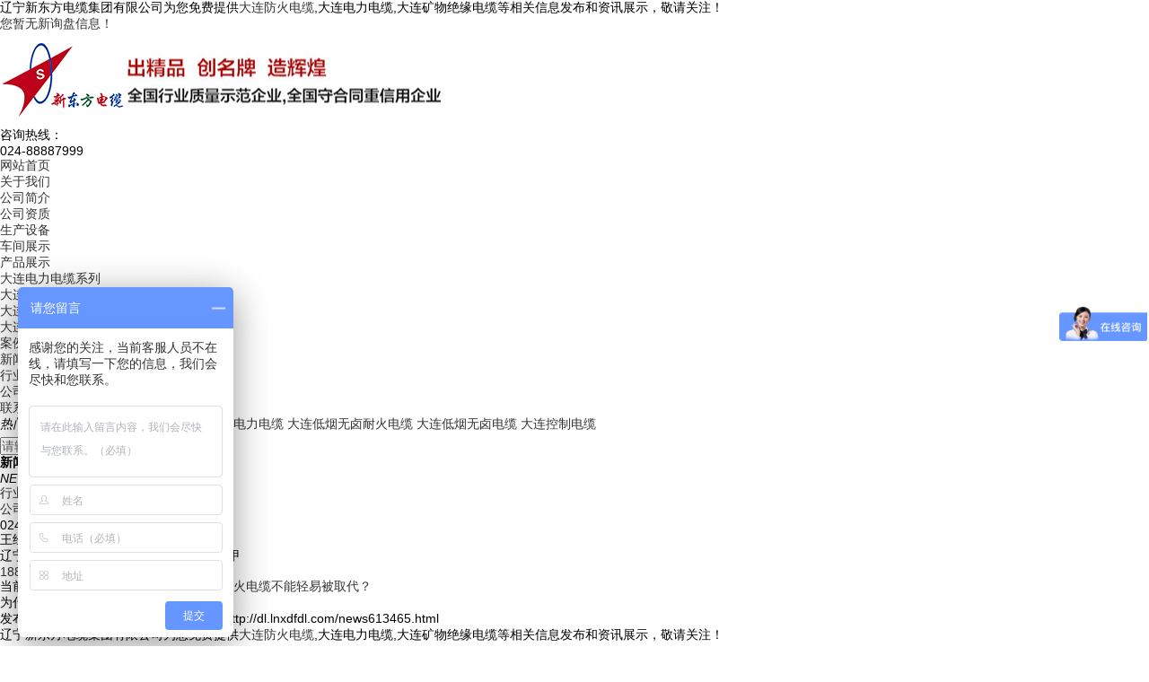

--- FILE ---
content_type: text/html; charset=utf-8
request_url: http://dl.lnxdfdl.com/news613465.html
body_size: 8140
content:
<!DOCTYPE html PUBLIC "-//W3C//DTD XHTML 1.0 Transitional//EN" "http://www.w3.org/TR/xhtml1/DTD/xhtml1-transitional.dtd">
<html xmlns="http://www.w3.org/1999/xhtml">
<head>
    <meta http-equiv="Content-Type" content="text/html; charset=gb2312" />
    <meta http-equiv="X-UA-Compatible" content="IE=9; IE=8; IE=7; IE=EDGE">
	<meta name="applicable-device" content="pc,phone"/>
	<meta http-equiv="Cache-Control" content="no-transform"/>
	<meta name="MobileOptimized" content="width"/>
	<meta name="HandheldFriendly" content="true"/>
    <title>为什么大连防火电缆不能轻易被取代？ -- 辽宁新东方电缆集团有限公司</title>
	<meta name="Keywords" content="防火电缆">
	<link href="/template/NESTX0076/pc/css/style.css" type="text/css" rel="stylesheet">
    <link href="/template/NESTX0076/pc/css/animate.css" rel="stylesheet" type="text/css">
    <link href="/template/NESTX0076/pc/css/base.css" rel="stylesheet" type="text/css" />
    <link href="/template/NESTX0076/pc/css/main.css" rel="stylesheet" type="text/css" />
    <script type="text/javascript" src="/template/NESTX0076/pc/js/jquery1.42.min.js"></script>
    <script type="text/javascript" src="/template/NESTX0076/pc/js/foucsbox.js"></script><!--banner-->
    <script type="text/javascript" src="/template/NESTX0076/pc/js/base.js"></script>
    <script type="text/javascript" src="/template/NESTX0076/pc/js/wow.min.js"></script>
<script>
(function(){
    var bp = document.createElement('script');
    var curProtocol = window.location.protocol.split(':')[0];
    if (curProtocol === 'https') {
        bp.src = 'https://zz.bdstatic.com/linksubmit/push.js';
    }
    else {
        bp.src = 'http://push.zhanzhang.baidu.com/push.js';
    }
    var s = document.getElementsByTagName("script")[0];
    s.parentNode.insertBefore(bp, s);
})();
</script></head>

<body>
    <!-- 公共头部 begin -->
        <div class="head">
        <div class="tcolor">
            <div class="container c">
                <h3 class="fl">辽宁新东方电缆集团有限公司为您免费提供<a href="/">大连防火电缆</a>,大连电力电缆,大连矿物绝缘电缆等相关信息发布和资讯展示，敬请关注！</h3>
                <div class="fastlink fr">
                    <script type="text/javascript" src="http://webapi.weidaoliu.com/msg/msgstat.ashx?shopid=15473"></script>
                </div>
            </div>
        </div>
        <div class="container c">
            <div class="logo fl">
                <a href="/" rel="nofollow"><img src="/img.ashx?shopid=15473&file=logo.png" alt="辽宁新东方电缆集团有限公司"/></a>
            </div>
           <!-- <div class="business  fl">
				<span>出精品 创名牌 造辉煌</span>
                <br />全国行业质量示范企业,全国守合同重信用企业
			</div>-->
				<div class="head-tel fr">
					<p>咨询热线：</p>
					<span class="tel-num">024-88887999</span>
				</div> 
		</div>
    </div>
    <!-- 公共头部 end -->
	
    <!-- 导航 begin -->
    <div class="nav">
        <div class="container">
            <ul id="nav" class="c">
                <li class="mainlevel"><a href="/" class="on" rel="nofollow">网站首页</a></li>
                <li class="mainlevel">
					<a href="/about.html" rel="nofollow">关于我们</a>
                    <dl>
					
						<dd><a href="/about.html" rel="nofollow">公司简介</a></dd>
					
						<dd><a href="/about23207.html" rel="nofollow">公司资质</a></dd>
					
						<dd><a href="/about23208.html" rel="nofollow">生产设备</a></dd>
					
						<dd><a href="/about25647.html" rel="nofollow">车间展示 </a></dd>
					
                    </dl>
                 </li>
                <li class="mainlevel">
                    <a href="/product.html" rel="nofollow">产品展示</a>
					<dl>
					
						<dd><a href="/protype79348.html"  rel="nofollow">大连电力电缆系列</a></dd>
					
						<dd><a href="/protype79349.html"  rel="nofollow">大连高低压电缆系列</a></dd>
					
						<dd><a href="/protype79350.html"  rel="nofollow">大连矿物绝缘电缆系列</a></dd>
					
						<dd><a href="/protype84181.html"  rel="nofollow">大连BV线系列</a></dd>
					
					</dl>
                 
                 <li class="mainlevel">
                    <a href="/case.html" rel="nofollow">案例展示</a>
				
                    
                </li>
                <li class="mainlevel">
                    <a href="/news.html" rel="nofollow">新闻中心</a>
					<dl>
					
						<dd><a href="/newstype19223.html" rel="nofollow">行业新闻</a></dd>
					
						<dd><a href="/newstype19224.html" rel="nofollow">公司新闻</a></dd>
					
					</dl>
                </li>
                <li class="mainlevel">
					<a href="/contact.html" rel="nofollow">联系我们</a>
					<dl>
					</dl>
                </li>
            </ul>
        </div>
    </div>
    <script>
		$("#nav li:has(dl)").hover(function() {
			$(this).children("dl").stop(true, true).slideDown(400);
		}, function() {
			$(this).children("dl").stop(true, true).slideUp("fast");
		});
    </script>
    <!-- 导航 end -->
	
    <!--首页banner begin-->
    <div class="ban">
		<div class="banPa">
			<div id="foucsBox">
				<ul class="imgCon"></ul>
				<div class="foucs"></div>
			</div>
			<script type="text/javascript">
				imgLink = new Array();
				picarr = new Array();
				textarr = new Array();
				var swf_width=1920;
				var swf_height=500;
				var files = "";
				var links = "";
				var texts = "";
				picarr[1] = "/img.ashx?shopid=15473&no=true&file=2024060515143168.jpg";picarr[2] = "/img.ashx?shopid=15473&no=true&file=2024060515143257.jpg";
				imgLink[1] = "";imgLink[2] = "";
				for(i=1;i<picarr.length;i++){
				  if(files=="") files = picarr[i];
				  else files += "|"+picarr[i];
					$(".imgCon").append(" <li><a target='_blank'><img src="+picarr[i]+" /></a></li>"); 
				}
				for(i=1;i<imgLink.length;i++){
				  if(links=="") links = imgLink[i];
				  else links += "|"+imgLink[i];
				  $(".imgCon").find("a").attr("href",imgLink[i]);
				}
				for(i=1;i<textarr.length;i++){
				  if(texts=="") texts = textarr[i];
				  else texts += "|"+textarr[i];
				}
			</script>
		</div>   
	</div>
    <!--首页banner end-->
	
    <!-- 首页搜索 begin -->
    <div class="search">
        <div class="container c">
            <div class="keywords fl"><em>热门关键词：</em>
                <a href="/product624650.html" target="_blank">大连柔性矿物绝缘电缆</a> <a href="/product592216.html" target="_blank">大连电力电缆</a> <a href="/product592219.html" target="_blank">大连低烟无卤耐火电缆</a> <a href="/product592215.html" target="_blank">大连低烟无卤电缆</a> <a href="/product592217.html" target="_blank">大连控制电缆</a> 
			</div>
            <div class="ss fr">
				<script language=javascript>
			           function Seach() {
   				        var obj;    
   				        obj=document.getElementsByName("nest");
    			        if(obj!=null) {
        			      var i;
       				      for(i=0;i<obj.length;i++) {
            			    if(obj[i].checked) {
               				t= obj[i].value;            
            		    	}
       				     }
   				       }
				              if(t=="2") {
        			          document.getElementById("formSeach").action="http://www.yiyeso.net/s.asp"; 
					                 document.getElementById("formSeach").target="_blank"
    			           } else {
        			         document.getElementById("formSeach").action="/key.aspx";
					            document.getElementById("formSeach").target="_blank"
    			              }
			                  }
	            </script>
                <form  name="formSeach" id="formSeach" accept-charset="utf-8" action="/key.html" onSubmit="Seach()">
                    <input class="text ssk" type="text" name="key" value="" placeholder="请输入关键词">
					<div style="display:none;">
						站内<input type="radio" name="nest" value="1" checked="CHECKED" />
						站外<input type="radio" name="nest" value="2" />
					</div>
                    <input class="btn ssb" type="submit" name="" value="">
                </form>
            </div>
        </div>
    </div>
    <!-- 首页搜索 end -->

    <!--内页产品展示 begin-->
    <div class="ny-main">
        <div class="container c">
            <div class="ny-left fl c">
                <div class="pro-left fl">
                    <div class="title txt-c">
                        <strong>新闻中心</strong>
                        <br/>
                        <em>NEWS</em>
                    </div>
                    <ul class="ctitle1 on menu_body">
					
                        <li><a href="/newstype19223.html" class="menu_head"><h3>行业新闻</h3></a></li>
                    
                        <li><a href="/newstype19224.html" class="menu_head"><h3>公司新闻</h3></a></li>
                    
					</ul>
                </div>
                <script type="text/javascript">
					$("ul.ctitle1>li").mouseenter(function() {
						$(this).find(".ctitle2").css({
							display: 'block'
						});
						$(this).siblings().find('.ctitle2').css({
							display: 'none'
						});
					}).mouseleave(function() {
						$(this).find(".ctitle2").css({
							display: 'none'
						});
					})
                </script>
                <div class="cl"></div>
                <div class="ny-contact">
                    <p class="p1">024-88887999</p>
                    <p class="p2">王经理</p>
                    <p class="p3">辽宁省沈阳经济技术开发区十四号街16号甲</p>
                    <p class="p4"><a rel="nofollow"  href="mailto:18840617999@163.com">18840617999@163.com</a></p>
                </div>
			</div>
            <div class="ny-right fr">
                <div class="position">
                    <!-- 面包屑导航 -->
                    <span>当前位置:<a href="/">首页</a> &gt; <a href="newstype19223.html">行业新闻</a> &gt; <a href="news613465.html">为什么大连防火电缆不能轻易被取代？</a></span>
                </div>
                <div class="content">
                    <div id="nr-container">
                        <h1 class="nr-title">为什么大连防火电缆不能轻易被取代？</h1>
                        <div class="nr-info">发布时间：2021-05-18 14:09:00 来源：http://dl.lnxdfdl.com/news613465.html </div>
                        <div class="nr-content">
                            <p style="text-indent:2em;"><p>辽宁新东方电缆集团有限公司为您免费提供<a href="/">大连防火电缆</a>,大连电力电缆,大连矿物绝缘电缆等相关信息发布和资讯展示，敬请关注！</p><p style="line-height: 2;">我们生活中很多场合都会用到沈阳<a href="http://dl.lnxdfdl.com" target="_blank"><strong>大连防火电缆</strong></a>，它也叫做耐火电缆因为耐火性能比较好，所以在化工厂、采矿场所都可以使用，一般的情况下耐火电缆是可以取代阻燃电缆的，但是阻燃电缆却无法取代<a href="/product592221.html" target="_blank"><strong>大连防火电缆</strong></a>，这是为什么呢？今天针对这个问题我就给大家介绍下。</p><p style="text-align: center; line-height: 2;"><img src="/img.ashx?shopid=15473&file=2021051814093125.jpg" data-filename="img" style="max-width: 100%; width: 319.823px; height: 347.634px;"><br></p><p style="line-height: 2;">



阻燃电缆是耐火电缆中的一个分支，它的特点就是延缓火焰的蔓延，让火势不再扩大，但是沈阳防火电缆在遇到火灾的时候不仅不会燃烧还能保障工作状态，继续供电，给救援节省更多的时间，不论是在单根线缆还是成束敷设的情况下，都能更好的供电，不仅可以避免火焰燃烧而且还能避免造成二次损害，从而提高了电缆的防火水平，安全性能比较高，而且电缆的耐腐蚀性比较好，在环境恶劣或者是潮湿的情况下都可以使用，所以阻燃电缆是不能够取代沈阳防火电缆的。</p><p>大连防火电缆哪家好？大连电力电缆报价是多少？大连矿物绝缘电缆质量怎么样？辽宁新东方电缆集团有限公司专业承接大连防火电缆,大连电力电缆,大连矿物绝缘电缆,,电话:024-88887999</p></p>
							<div class="tag">相关标签：<a href='/news.html?key=防火电缆'>防火电缆</a>,</div>
							<div class="prev"><div>上一条：<a href="news615621.html">大连矿物绝缘电缆安装的时候需要注意哪几方面？赶紧收藏</a></div><div>下一条：<a href="news611205.html">大连电力电缆使用时有哪些基本要求？快来看</a></div></div>
                        </div>
                    </div>
					<div class="flink clearfix">
                        <div class="detail">
                            <div class="de-title">
                                <p>相关新闻</p>
                            </div>
                        </div>
                        <div class="news_list">
                            <ul>
							
								<li>
                                    <a rel="nofollow" href="/news1156242.html">面对潮湿或腐蚀的安装环境，大连防火电缆的耐候耐腐蚀性能优势体现在哪</a><span>2026-01-07</span>
                                </li>
                            
								<li>
                                    <a rel="nofollow" href="/news1155504.html">大连防火电缆绝缘防护可靠吗</a><span>2025-12-20</span>
                                </li>
                            
								<li>
                                    <a rel="nofollow" href="/news1154812.html">大连防火电缆应对高温浓烟环境，稳定性怎么样</a><span>2025-12-10</span>
                                </li>
                            
								<li>
                                    <a rel="nofollow" href="/news1154074.html">工业场景用大连防火电缆在电气传输效率上有哪些突出性能优势</a><span>2025-11-26</span>
                                </li>
                            
                            </ul>
                        </div>
                    </div>
                    <div class="flink clearfix">
                        <div class="detail">
                            <div class="de-title">
                                <p>相关产品</p>
                            </div>
                        </div>
                        <div class="pro_list clearfix">
                            <ul>
							
                                <li>
                                    <a rel="nofollow" href="/product626840.html" class="img">
                                        <img src="/img.ashx?shopid=15473&file=2020092416043875.jpg" alt="大连NG-A（BTLY）防火电缆">
                                    </a>
                                    <a rel="nofollow" href="/product626840.html" class="pro_t">大连NG-A（BTLY）防火电缆</a>
                                </li>
                            
                                <li>
                                    <a rel="nofollow" href="/product592255.html" class="img">
                                        <img src="/img.ashx?shopid=15473&file=2020071314262762.jpg" alt="大连柔性矿物防火电缆">
                                    </a>
                                    <a rel="nofollow" href="/product592255.html" class="pro_t">大连柔性矿物防火电缆</a>
                                </li>
                            
                                <li>
                                    <a rel="nofollow" href="/product592221.html" class="img">
                                        <img src="/img.ashx?shopid=15473&file=2020071314231433.jpg" alt="大连防火电缆">
                                    </a>
                                    <a rel="nofollow" href="/product592221.html" class="pro_t">大连防火电缆</a>
                                </li>
                            
                            </ul>
                        </div>
                        <script type="text/javascript">
                            $('.pro_list ul li .img img').imgAuto();
                        </script>
                    </div>
                </div>
            </div>
        </div>
        <div class="cl"></div>
    </div>
    <!--内页产品展示 end-->
    
    
    <!--  公共底部 begin -->
    <div class="footer">
        <div class="fg"></div>
        <div class="container c">
            <div class="foot-contact fl">
                <h3 class="foot-title">联系我们</h3>
                <p>辽宁新东方电缆集团有限公司<br /> 地址：辽宁省沈阳经济技术开发区十四号街16号甲</p>
                <ul>
                    <li class="tel">手机：024-88887999</li>
                   <!-- <li class="tengxun">电话：024-88887999</li>-->
                   <!-- <li class="fax">传真：024-88887999</li>-->
                </ul>
			</div>
            <div class="foot-keywords fl">
                <h3 class="foot-title">关键词</h3>
                <ul>
                    <a href="/product624650.html" target="_blank">大连柔性矿物绝缘电缆</a> <a href="/product592216.html" target="_blank">大连电力电缆</a> <a href="/product592219.html" target="_blank">大连低烟无卤耐火电缆</a> <a href="/product592215.html" target="_blank">大连低烟无卤电缆</a> <a href="/product592217.html" target="_blank">大连控制电缆</a> 
				</ul>
            </div>
            <div class="foot-nav fl">
                <h3 class="foot-title">快捷导航</h3>
                <ul>
                    <li><a href="/" rel="nofollow" class="on">网站首页</a></li>
					<li><a href="/about.html" rel="nofollow">关于我们</a></li>
					<li><a href="/product.html" rel="nofollow">产品展示</a></li>
					<li><a href="/news.html" rel="nofollow">新闻中心</a></li>
					<li><a href="/contact.html" rel="nofollow">联系我们</a></li>
					<li><a href="/sitemap.html">网站地图</a></li>
					<li><a href="/sitemap.xml">XML</a></li>
                </ul>
            </div>
            <div class="foot-ewm fr">
                <img src="/template/NESTX0076/pc/images/wx.png" width='125' />
				<span>【扫一扫添加微信】</span>
            </div>
        </div>
        <div class="copyright">
            <p>TEL：024-88887999&nbsp;&nbsp;<!--MOB:024-88887999&nbsp;&nbsp;--><!--EMAIL：<a rel="nofollow"  href="mailto:18840617999@163.com">18840617999@163.com</a></p>-->
			<p>地址：辽宁省沈阳经济技术开发区十四号街16号甲</p>
			<p>大连防火电缆哪家好？大连电力电缆报价是多少？大连矿物绝缘电缆质量怎么样？辽宁新东方电缆集团有限公司专业承接大连防火电缆,大连电力电缆,大连矿物绝缘电缆,电话:024-88887999</p>
            <p>热门城市推广:<a href="http://sy.lnxdfdl.com" target="_blank">沈阳</a> <a href="http://heb.lnxdfdl.com" target="_blank">哈尔滨</a> <a href="http://tl.lnxdfdl.com" target="_blank">通辽</a> <a href="http://jl.lnxdfdl.com" target="_blank">吉林</a> <a href="http://dl.lnxdfdl.com" target="_blank">大连</a> <a href="http://jz.lnxdfdl.com" target="_blank">锦州</a> <a href="http://yk.lnxdfdl.com" target="_blank">营口</a> <a href="http://wlht.lnxdfdl.com" target="_blank">乌兰浩特</a> <script type="text/javascript">document.write(unescape("%3Cspan id='cnzz_stat_icon_1279079185'%3E%3C/span%3E%3Cscript src='https://v1.cnzz.com/z_stat.php%3Fid%3D1279079185%26show%3Dpic' type='text/javascript'%3E%3C/script%3E"));</script></p>

			<p>Copyright&copy;辽宁新东方电缆集团有限公司(<a title="复制链接" href="javascript:copyURL();" target="_parent" rel="nofollow">复制链接</a>)&nbsp;
			Powered by<a href="http://www.nestcms.com" title="企业系统" target="_blank" rel="nofollow">筑巢ECMS</a>
		    <script type="text/javascript">document.write(unescape("%3Cspan id='cnzz_stat_icon_1279079185'%3E%3C/span%3E%3Cscript src='https://v1.cnzz.com/z_stat.php%3Fid%3D1279079185%26show%3Dpic' type='text/javascript'%3E%3C/script%3E"));</script>
			备案号:<a rel="nofollow" rel='nofollow'  href="http://beian.miit.gov.cn"  target="_blank">辽ICP备20010054号</a>
			</p>
            		</div>
    </div>
    <!-- 公共底部 end -->
	    <script type="text/javascript" src="/template/NESTX0076/pc/js/jquery-3.1.1.js"></script>
	<script type="text/javascript" src="http://webapi.zhuchao.cc/msg/message/messagesend.js?+Math.random()" id="SendMessageScript" cid="15473" mobile="024-88887999" bcolor="色值"></script>
    
    <script type="text/javascript">document.body.oncontextmenu=document.body.ondragstart= document.body.onselectstart=document.body.onbeforecopy=function(){return false;};
document.body.onselect=document.body.oncopy=document.body.onmouseup=function(){document.selection.empty();};</script>
<script>
var _hmt = _hmt || [];
(function() {
  var hm = document.createElement("script");
  hm.src = "https://hm.baidu.com/hm.js?4d193043361317681d1910659470865b";
  var s = document.getElementsByTagName("script")[0]; 
  s.parentNode.insertBefore(hm, s);
})();
</script>

</body>
</html>